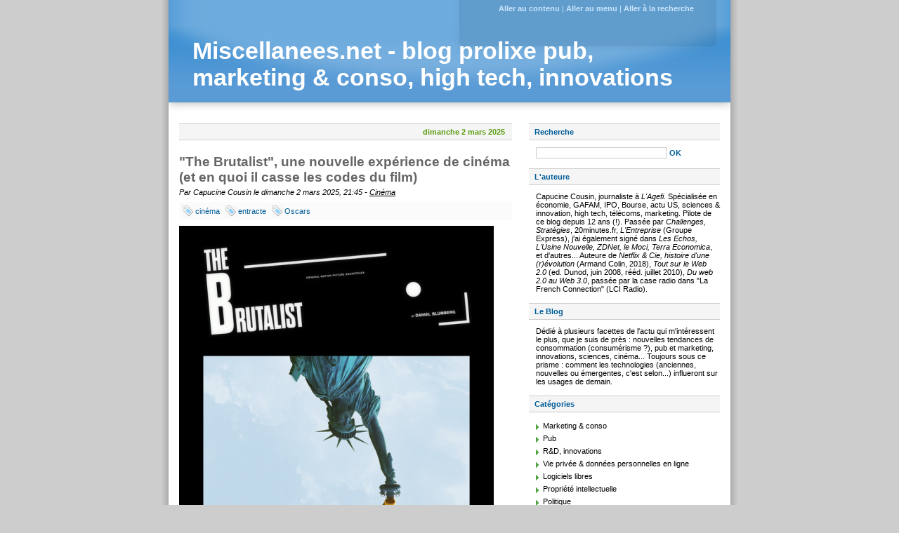

--- FILE ---
content_type: text/html; charset=UTF-8
request_url: https://blog.miscellanees.net/
body_size: 14106
content:
<!DOCTYPE html>
<html lang="fr">

<head>
  
    <meta charset="UTF-8" />
    
      <title>Miscellanees.net - blog prolixe pub, marketing &amp; conso, high tech, innovations      </title>
     <!-- head-title -->
    
      <meta name="copyright" content="" />
      
        <meta name="ROBOTS" content="INDEX, FOLLOW" />
       <!-- meta-robots -->
      
        <meta name="description" lang="fr" content=" - page 1" />
        <meta name="author" content="" />
        <meta name="date" content="2025-03-02T21:55:09+00:00" />
       <!-- meta-entry -->
     <!-- head-meta -->
    
      <link rel="contents" title="Archives" href="https://blog.miscellanees.net/archive" />
              <link rel="section" href="https://blog.miscellanees.net/category/marketing-conso" title="Marketing &amp; conso" />
              <link rel="section" href="https://blog.miscellanees.net/category/marketing-pub" title="Pub" />
              <link rel="section" href="https://blog.miscellanees.net/category/RD-innovations" title="R&amp;D, innovations" />
              <link rel="section" href="https://blog.miscellanees.net/category/donnees-personnelles" title="Vie privée &amp; données personnelles en ligne" />
              <link rel="section" href="https://blog.miscellanees.net/category/logiciels-libres" title="Logiciels libres" />
              <link rel="section" href="https://blog.miscellanees.net/category/propriete-intellectuelle" title="Propriété intellectuelle" />
              <link rel="section" href="https://blog.miscellanees.net/category/politique" title="Politique" />
              <link rel="section" href="https://blog.miscellanees.net/category/journalisme" title="Journalisme" />
              <link rel="section" href="https://blog.miscellanees.net/category/Web" title="Web" />
              <link rel="section" href="https://blog.miscellanees.net/category/Perso" title="Perso" />
              <link rel="section" href="https://blog.miscellanees.net/category/autopromo" title="Autopromo" />
              <link rel="section" href="https://blog.miscellanees.net/category/medias" title="Médias" />
              <link rel="section" href="https://blog.miscellanees.net/category/Juridique" title="Juridique" />
              <link rel="section" href="https://blog.miscellanees.net/category/Revue-de-presse" title="Revue de presse" />
              <link rel="section" href="https://blog.miscellanees.net/category/blogs" title="blogs" />
              <link rel="section" href="https://blog.miscellanees.net/category/Photo" title="Photo" />
              <link rel="section" href="https://blog.miscellanees.net/category/Liens-liens" title="Liens liens" />
              <link rel="section" href="https://blog.miscellanees.net/category/Ecrans" title="Ecrans" />
              <link rel="section" href="https://blog.miscellanees.net/category/Ecrans/Cinéma" title="Cinéma" />
              <link rel="section" href="https://blog.miscellanees.net/category/Culture-numérique" title="Culture numérique" />
                                                        <link rel="prev" title="billets précédents" href="https://blog.miscellanees.net/page/2" />
                                                  <link rel="chapter" href="https://blog.miscellanees.net/post/2025/03/02/The-Brutalist%2C-une-nouvelle-exp%C3%A9rience-de-cin%C3%A9ma-%28et-en-quoi-il-casse-les-codes-du-film%29" title="&quot;The Brutalist&quot;, une nouvelle expérience de cinéma (et en quoi il casse les codes du film)" />
                      <link rel="chapter" href="https://blog.miscellanees.net/post/2024/05/28/Netflix%2C-pr%C3%A9snt-en-embuscade-au-Feestival-de-Cannes%2C-s-offre-les-droits-du-prochain-JacQUES-aUDIARD" title="Netflix, présent en embuscade au Festival de Cannes, s'offre les droits du prochain Jacques Audiard" />
                      <link rel="chapter" href="https://blog.miscellanees.net/post/2023/11/09/Netflix-s-offre-un-peu-d-histoire-sur-Hollywood-Bd-avec-l-Egyptian-Theater" title="Netflix s'offre un peu d'histoire sur Hollywood Bd avec l'Egyptian Theater" />
                      <link rel="chapter" href="https://blog.miscellanees.net/post/2023/05/19/Apple-s-invite-sur-le-tapis-rouge-de-Cannes" title="Apple s'invite sur le tapis rouge de Cannes" />
                      <link rel="chapter" href="https://blog.miscellanees.net/post/2022/02/08/La-diffusion-simultan%C3%A9e-de-Matrix-Resurrections-en-salles-et-sur-HBO-Max%2C-une-rupture-de-contrat" title="La diffusion simultanée de &quot;Matrix Resurrections&quot;  en salles et sur HBO Max, une dangereuse rupture de contrat" />
            <link rel="alternate" type="application/atom+xml" title="Atom 1.0" href="https://blog.miscellanees.net/feed/atom" />
      <link rel="EditURI" type="application/rsd+xml" title="RSD" href="https://blog.miscellanees.net/rsd" />
      <link rel="meta" type="application/xbel+xml" title="Blogroll" href="https://blog.miscellanees.net/xbel" />
     <!-- head-linkrel -->
    <link rel="stylesheet" type="text/css" href="/themes/blueSilence/style.css" media="screen" />
<link rel="stylesheet" type="text/css" href="https://blog.miscellanees.net/?pf=print.css" media="print" />
  <script src="https://blog.miscellanees.net/?pf=jquery/3.6.0/jquery.js"></script>
<script src="https://blog.miscellanees.net/?pf=util.js"></script>


<script type="application/json" id="googletools_ga-data">
{"uacct":"UA-5078322-1"}
</script><script src="/?pf=googleTools/js/ga.js"></script>

   <!-- html-head -->
</head>


  <body class="dc-home dc-home-first">



  <div id="page">
    
      
        <div id="top" role="banner">
  <h1><span><a href="https://blog.miscellanees.net/">Miscellanees.net - blog prolixe pub, marketing &amp; conso, high tech, innovations</a></span></h1>

  </div>
<p id="prelude" role="navigation"><a href="#main">Aller au contenu</a> |
  <a href="#blognav">Aller au menu</a> |
  <a href="#search">Aller à la recherche</a></p>

       <!-- page-top -->
      <div id="wrapper">
        
          <div id="main" role="main">
            
              
                              
              <div id="content">
                
                                      <div id="p788" class="post odd first" lang="fr" role="article">

                                              <p class="day-date">dimanche  2 mars 2025</p>
                                            <h2 class="post-title"><a href="https://blog.miscellanees.net/post/2025/03/02/The-Brutalist%2C-une-nouvelle-exp%C3%A9rience-de-cin%C3%A9ma-%28et-en-quoi-il-casse-les-codes-du-film%29">&quot;The Brutalist&quot;, une nouvelle expérience de cinéma (et en quoi il casse les codes du film)</a></h2>
                      <p class="post-info">Par Capucine Cousin                        le dimanche  2 mars 2025, 21:45                                                  - <a href="https://blog.miscellanees.net/category/Ecrans/Cin%C3%A9ma">Cinéma</a>
                                              </p>
                                                                        <ul class="post-tags">
                                                <li><a href="https://blog.miscellanees.net/tag/cin%C3%A9ma">cinéma</a></li>
                                                                                              <li><a href="https://blog.miscellanees.net/tag/entracte">entracte</a></li>
                                                                                              <li><a href="https://blog.miscellanees.net/tag/Oscars">Oscars</a></li>
                                                  </ul>
                                              
                      
                      
                                              <div class="post-content"><p><img src="/public/.ab67616d0000b2738e93775f37424647cfe50cd6_m.jpg" alt="ab67616d0000b2738e93775f37424647cfe50cd6.jpg, mar. 2025" style="float:left; margin: 0 1em 1em 0;" title="ab67616d0000b2738e93775f37424647cfe50cd6.jpg, mar. 2025" /></p>


<p><strong>C</strong>'est un des films du moment, en train de devenir un des succès de ce début d'année au box office, avec plus de 25 millions de dollars récoltés dans le monde pour à peine 10 millions de budget, malgré sa longueur exigeante (près de 4 heures !) rarissime pour un long métrage hollywoodien. Il est, forcément, calibré pour les Oscars 2025 (qui se tiennent cette nuit !), dont il est un des grands favoris, avec dix nominations. Il n'empêche, ce film-fleuve m'a chavirée ; par sa longueur, son design moderniste, sa musique contemporaine, son hommage absolu à l'architecture, et... son entracte, il casse les codes du cinéma. Voici en quoi.</p>


<p>C'est un film monumental, réalisé par un jeune cinéaste quasi méconnu, Brady Corbet, un film-fleuve, qui couvre trois décennies du destin tant extraordinaire que douloureux d'un architecte juif hongrois, László Tóth (formidable Adrien Brody), qui va vivre son rêve américain à partir de 1947 après avoir été rescapé des camps de la Shoah.</p>


<p><strong>1. Design furieusement moderniste</strong></p>


<p><img src="/public/.IMG_8254_m.jpg" alt="IMG_8254.jpeg, mar. 2025" style="float:left; margin: 0 1em 1em 0;" title="IMG_8254.jpeg, mar. 2025" /></p>


<p>Il y a déjà cette ambition esthétique du film, sorte de mise en abyme de l'architecture par sa forme: le générique de début défile à l'horizontale, de gauche à droite, cassant d'emblée les codes du cinéma (qui veut que le générique défile à la verticale), puis le générique de fin en diagonale, dans un noir et blanc dépouillé.
Comme une pièce de théâtre, il est très construit: ouverture, deux parties, épilogue.</p>


<p>Et puis, il est tourné en VistaVision, un procédé de prises de vues sur pellicule 35 mm, délaissé ces dernières années, qui fut notamment employé par Hitchcock (<em>Vertigo</em>). Ce qui donne à <em>The Brutalist</em> un grain si particulier. Lors de la séquence d'ouverture, on suit littéralement l'immigrant Laszlo qui arrive à New York à bord d'un immense paquebot, jusqu'à voire le symbole du début du rêve américain, d'en-dessous, la statue de la Liberté.</p>


<p><strong>2. Ode à l'architecture</strong></p>


<p>Le personnage principal, László Tóth, est un architecte de génie, une sommité dans son pays d'origine, passé par la fameuse école du Bauhaus, qui donnera un mouvement artistique avant-gardiste, honni par les nazis. A la fin du film, on le voit consacré comme une star.
Le film est aussi une ode à l'architecture, au brutalisme (qui donne son titre au film): la commande gigantesque de son mécène, le milliardaire Van Buren, consistera en un immense ensemble de béton brut censé rassembler une bibliothèque, une église et un gymnase. Dans cette fresque, son personnage imaginaire, <strong><em>starchitecte</em></strong> avant l'heure, semble emprunter à Le Corbusier ou à un Renzo Piano.</p>


<p><strong>3. L'Amérique des 50's, un style, une leçon de mode</strong></p>


<p><img src="/public/.2401-brutalist-header_m.webp" alt="2401-brutalist-header.webp, mar. 2025" style="float:left; margin: 0 1em 1em 0;" title="2401-brutalist-header.webp, mar. 2025" /></p>


<p>Certains films sont devenus cultes pour leurs costumes, pour leur capacité à capter l'air d'une époque: celle des 50s et des 60s, dans l'ensemble de la filmographie de Hitchcock (les tailleurs - chignons parfaits de ses principaux personnages féminins), ou ceux où jouait Audrey Hepburn (<em>Breakfast at Tiffany’s</em>).
Brady Corbet et Kate Forbes, la costumière du long-métrage aux multiples nominations, rejoue l'exercice en retraçant une épopée de la mode de l'époque: la puissance <em>old money</em> de la dynastie familiale Van Buren se reflète dans les choix des vêtements, entre le raffinement des matières soyeuses des robes 50's des femmes, et des détails - les cravates en soie, couleurs saphirs profonds et rouges ardents (et des étoiles pour le patriarche).</p>


<p><strong>4. Entracte !</strong></p>


<p><img src="/public/.IMG_8252_m.jpg" alt="IMG_8252.jpeg, mar. 2025" style="float:left; margin: 0 1em 1em 0;" title="IMG_8252.jpeg, mar. 2025" /></p>


<p>Au bout d'1h40, surprise, cette photo vintage nous invite à un entracte bienvenu au milieu du film, qui dure exactement 3h35 (hormis publicités et bandes annonces). En soi, l'instauration de cette coupure, qui était jusque là l'apanage des opéras et pièces de théâtre, bouscule elle aussi le petit monde du cinéma. Avec des difficultés logistiques inédites pour les diffuseurs.
Mais la délicieuse impression pour le public, d'assister à un événement, un spectacle que l'on déguste en prenant le temps. Et l'oblige à redonner de son attention à une époque où celle-ci, sollicitée par les multiples écrans et réseaux sociaux, est devenue précieuse. Et pourquoi pas créer là un nouvel usage, alors que depuis quelques années, Hollywood semble apprécier de sortir des films de plus en plus longs...</p></div>
                      
                      
                                                                                                                                  </div>
                                                          <div id="p787" class="post  " lang="fr" role="article">

                                              <p class="day-date">lundi 27 mai 2024</p>
                                            <h2 class="post-title"><a href="https://blog.miscellanees.net/post/2024/05/28/Netflix%2C-pr%C3%A9snt-en-embuscade-au-Feestival-de-Cannes%2C-s-offre-les-droits-du-prochain-JacQUES-aUDIARD">Netflix, présent en embuscade au Festival de Cannes, s'offre les droits du prochain Jacques Audiard</a></h2>
                      <p class="post-info">Par Capucine Cousin                        le lundi 27 mai 2024, 21:46                                              </p>
                                                                        <ul class="post-tags">
                                                <li><a href="https://blog.miscellanees.net/tag/Festival%20de%20Cannes">Festival de Cannes</a></li>
                                                                                              <li><a href="https://blog.miscellanees.net/tag/Netflix">Netflix</a></li>
                                                  </ul>
                                              
                      
                      
                                              <div class="post-content"><p><img src="/public/.Emilia-Perez-Cannes-Film-Festival-VFX_m.jpg" alt="Emilia-Perez-Cannes-Film-Festival-VFX.jpg, mai 2024" /></p>


<p><strong>Q</strong>uoi qu'on en dise, Netflix est toujours omniprésent au festival de Cannes. Cette année encore, s'il n'a pas présenté de films en compétition officielle, il a raflé la mise sur le Marché du film - les coulisses du Festival, au moins aussi importantes que les marches, là où se vendent les droits des films.</p>


<p>La semaine dernière, le géant américain du streaming vidéo a acquis très discrètement les droits de diffusion exclusifs pour l'Amérique du Nord et le Royaume-Uni du dernier film de Jacques Audiard, <strong><em>Emilia Peréz</em></strong>. Et ce plusieurs jours avant l'annonce du palmarès, où ledit film figurait déjà parmi les favoris. Justement, le dernier film du cinéaste français avait eu droit à une standing ovation de 11 minutes lors de sa première mondiale au Palais des Festivals, la semaine dernière. Et le film en compétition, donné parmi les favoris dans la course à la Palme d'or, a finalement décroché le Prix du jury ainsi qu'un prix commun d'interprétation pour l'ensemble de ses actrices.</p>


<p><strong>'Emilia Perez' uniquement sur Netflix au UK et aux Etats-Unis</strong></p>


<p>La prise de Netflix est de taille: la comédie policière musicale en langue espagnole, avec Karla Sofía Gascón, Selena Gomez, Zoe Saldaña et Édgar Ramirez, a été un des films les plus remarqués cette année à Cannes, avec plusieurs distributeurs américains en lice pour décrocher les droits du film. Finalmeent, Netflix en a acquis les droits pour les US et le UK, pour 12 millions de dollars, selon des médias américains. Contactée par mes soins, la firme en 'N' rouge n'a pas voulu commenter, minimisant sa présence au Marché du Film, qu'elle estime <em>«habituelle»</em>.</p>


<p>Son acquisition n'a rien d'anodin: dans ces deux pays, le prochain Jacques Audiard ne sortira pas en salles dans de scondtions normales (même si Netflix organisera probablement de rares projections événementielles dans les rares salles de cinéma qu'il possède, tel The Egyptian Theater à L.A., <a href="/post/2023/11/09/Netflix-s-offre-un-peu-d-histoire-sur-Hollywood-Bd-avec-l-Egyptian-Theater">dont je parlais dans ce billet</a>). Seuls les abonnés US et UK de Netflix pourront le voir - et donc seulement sur sa plateforme. La firme reste ainsi fidèle au mantra de son fondateur, Reed Hastings: réserver à ses seuls abonnés des contenus acquis ou produits par Netflix.</p>


<p>A côté de cela, CDC United Network a acquis les droits du film pour l'Amérique latine, et le distributeur tricolore Pathé a pré-acheté le titre pour les territoires francophones. Il sortira en France le 28 août.</p>


<p>Netflix a aussi créé la surprise en acquérant les droits mondiaux du film <strong><em>Monsanto</em></strong> de Glen Powell, qui compte Laura Dern et Anthony Mackie au casting, dans le cadre d'un accord évalué à 34 millions de dollars. Ce qui fait de cette acquisition l’une des plus importantes de  Cannes cette année.</p>


<p>Un film juridique comme les affecte Hollywood (qui n'est pas sans rappeler <em>Erin Brokovich</em>), basé sur l'histoire vraie d'un avocat novice qui s'en est pris au géant américain de la chimie sur le désherbant Roundup "sans danger".</p>


<p>Le seul autre streamer à avoir bouclé un gros deal à Cannes cette année, à côté, a été Apple, qui a acquis les droits de <em>Tenzing</em>, l'histoire vraie du Sherpa Tenzing Norgay, qui fut le premier à gravir le Mont Everest avec Edmund Hillary.</p>


<p>Rappelons que Netflix 'boycotte' la compétition officielle du festival de Cannes depuis plusieurs années, comme je le détaillais dans mon livre. Les organisateurs du Festival ont édicté une règle simple: les films voulant figurer en compétition officielle doivent sortir en salles - dans des conditions normales (et non pour une poignée de projections). Des conditions que Netflix refuse, contrairement à ses concurrents Apple et Amazon comme je le racontais ici l'an dernier. Cannes est d'ailleurs le dernier festival au monde à résister avec de telles règles (ce que je trouve infiniment courageux).</p>


<p>Alors, bien sûr, on peut voir dans ces acquistions par Netflix de droits de films une sorte de pied-de-nez au festival "du vieux monde" par l'acteur de l'audiovisuel "du novueau monde" qu'est Netflix. Ou cela préfigure l'évolution inéluctable des modes de consommation du cinéma.</p></div>
                      
                      
                                                                                                                                  </div>
                                                          <div id="p786" class="post odd " lang="fr" role="article">

                                              <p class="day-date">jeudi  9 novembre 2023</p>
                                            <h2 class="post-title"><a href="https://blog.miscellanees.net/post/2023/11/09/Netflix-s-offre-un-peu-d-histoire-sur-Hollywood-Bd-avec-l-Egyptian-Theater">Netflix s'offre un peu d'histoire sur Hollywood Bd avec l'Egyptian Theater</a></h2>
                      <p class="post-info">Par Capucine Cousin                        le jeudi  9 novembre 2023, 22:22                                                  - <a href="https://blog.miscellanees.net/category/Ecrans">Ecrans</a>
                                              </p>
                                                                        <ul class="post-tags">
                                                <li><a href="https://blog.miscellanees.net/tag/cinema">cinema</a></li>
                                                                                              <li><a href="https://blog.miscellanees.net/tag/Hollywood">Hollywood</a></li>
                                                                                              <li><a href="https://blog.miscellanees.net/tag/Netflix">Netflix</a></li>
                                                                                              <li><a href="https://blog.miscellanees.net/tag/streaming">streaming</a></li>
                                                  </ul>
                                              
                      
                      
                                              <div class="post-content"><p><img src="/public/.photo_Egypt_theater_travx_m.jpg" alt="photo Egypt theater travx.jpg, nov. 2023" /></p>


<p>Photo CC - prise à Hollywood Bd, Los Angeles, mars 2023</p>


<p><strong>Ç</strong>a y est, Netflix vient d'inaugurer «son» nouveau cinéma, ce 9 novembre, sur Hollywood Boulevard à Los Angeles. Il n'a pas choisi n'importe quel cinéma: c'est l'<strong>Egyptian Theater</strong>, dont l'architecture similaire à celle d'un temple égyptien évoque bien la recherche d'"exotisme" qui était en vogue à Hollywood dans les années 1920.</p>


<p>Lorsque j'ai parcouru Hollywood Bd à LA, au mois de mars, j'avais aperçu ce cinéma encore en travaux de restauration derrière des bâches. Non sans tristesse, j'avais remarqué que la plupart des anciens cinémas de cete avenue étaient à l'abandon, ou reconvertis en boutiques. A part ce nouveau cinéma, il ne reste plus que le Chinese Theater, qui appartient maintenant à... TCL, un géant chinois de la tech.</p>


<p><strong>Avant-première mondiale du prochain film de David Fincher</strong></p>


<p>Ce cinéma centenaire rouvre donc cette semaine après une rénovation évaluée par la presse à 70 millions de dollars. C'est bien Netflix, qui, associé à la Cinemathèque US, l'a restauré à grand frais, avec pour objectif d'utiliser cet endroit somptueux comme lieu pour des avant-premières et des événements. Ce jeudi 9 novembre, il devait y accueillir l'avant-première mondiale de <em>The killer,</em> prochain film de David Fincher - collaborateur de longue date de la plateforme, depuis sa mythique série politique <em>House of Cards</em>. Film qui, dans la grande tradition netflixienne, sera ensuite réservé aux seuls abonnés de la plateforme.</p>


<p><img src="/public/.Netflix_Egyptian_Theatre_10222023_0377__1__m.jpg" alt="Netflix_Egyptian_Theatre_10222023_0377__1_.jpg, nov. 2023" /></p>


<p>The Egyptian Theatre a accueilli pa première avant-première mondiale e 1922. Photographie: Courtesy Netflix</p>


<p><strong>A</strong>vec ce cinéma, Netflix s'offre un lieu emblématique, sur le <strong>Walk of Fame</strong>, l'Avenue du cinéma, mais aussi un lieu classé, chargé d'histoire. Comme s'il s'inscriait dans les pas des grands studios d'antan. L'Egyptian Theater, qui a accueilli la première avant-première d'un film à Hollywood en 1922, a accueilli des premières de films les plus prestigieux, de <em>Ben-Hur</em> à <em>My Fair Lady</em> en passant par le <em>Retour du Jedi</em>. Il projettera des films classiques le week-end, programmés par l'American Cinemateque, l'organisation à but non lucratif qui possédait auparavant le théâtre. En semaine, il accueillera des projections pour Netflix.</p>


<p><img src="/public/.3840_m.jpg" alt="3840.jpg, nov. 2023" /></p>


<p>Il est assez ironique que cette inauguration intervient alors que les acteurs hollywoodiens ont achevé la veille un long mouvement de grève (116 jours !), déclenché en grande partie par les perturbations économiques provoquées par la montée en puissance du modèle de streaming en ligne de Netflix.
Il est d'autant plus ironique de voir <a href="https://www.netflix.com/fr/title/81586257">ce documentaire</a> de 10 minutes publié par Netflix sur l’Egyptian Theater qui célèbre le pouvoir inégalé de regarder des films collectivement sur un écran géant.
Netflix, dont le modèle économique a conduit de nombreuses personnes à regarder des films seuls sur leurs ordinateurs portables et leurs téléphones. Un modèle économique qu'il a réussi à imposer en moins de dix ans en Europe, comme je le rappelle dans la réédition de mon livre, <em>Netflix, Amazon, Disney &amp; Cie - La bataille des nouveaux titans de l'audiovisuel</em> (<a href="https://www.dunod.com/lettres-et-arts/netflix-amazon-disney-cie-bataille-nouveaux-titans-audiovisuel">lien par ici</a>).</p>

<pre></pre>

<p>Ce n’est pas la première fois que Netflix acquiert une salle de cinéma historique pour accueillir des événements et montrer son engagement envers les traditions de l’industrie. En 2019, la société a conclu un accord similaire pour restaurer et rouvrir le Paris Theater de New York, un ancien théâtre d’art et essai et le dernier cinéma à écran unique de Manhattan.</p></div>
                      
                      
                                                                                                                                  </div>
                                                          <div id="p785" class="post  " lang="fr" role="article">

                                              <p class="day-date">vendredi 19 mai 2023</p>
                                            <h2 class="post-title"><a href="https://blog.miscellanees.net/post/2023/05/19/Apple-s-invite-sur-le-tapis-rouge-de-Cannes">Apple s'invite sur le tapis rouge de Cannes</a></h2>
                      <p class="post-info">Par Capucine Cousin                        le vendredi 19 mai 2023, 10:43                                              </p>
                      
                      
                      
                                              <div class="post-content"><div class="external-media" style="margin: 1em auto; text-align: center;">
<iframe width="200" height="113" src="https://www.youtube.com/embed/EG0si5bSd6I?feature=oembed" frameborder="0" allow="accelerometer; autoplay; clipboard-write; encrypted-media; gyroscope; picture-in-picture; web-share" allowfullscreen title="Killers of the Flower Moon — Official Teaser Trailer"></iframe>
</div>


<p><img src="https://www.youtube.com/watch?v=EG0si5bSd6I" alt="" /></p>


<p>Depuis que Netflix est présent en France, à chaque printemps depuis 2018, la même question est sur toutes les lèvres : est-ce que le premier des streamers sera présent au Festival de Cannes avec un film en compétition officielle ? Cette année, en 2023, la réponse était de nouveau à la négative.</p>


<p>Ironie du sort, un de ses challengers, Apple, est, lui, bien présent à la 76ème édition du Festival, avec le prochain film de Martin Scorsese, <em>Killers of the Flower Moon</em>, où il sera présenté ce samedi 20 mai en avant-première mondiale. Avec Leonardo DiCaprio et Robert De Niro à l’affiche, il promet de rameuter les photographes lors du Festival. Un grand moment hollywoodien de la manifestation, et une consécration pour ‘Apple Originals’…</p>


<p>Inspiré du best-seller de David Grann, le film se déroule en Oklahoma dans les années 20 et retrace les meurtres en série dont ont été victimes les membres de la communauté Osage, qui s'était enrichie grâce au pétrole présent sous ses terres. Le film doit sortir en salles en France en octobre 2023, où il sera distribué par Paramount Pictures, avant de rejoindre le catalogue d’Apple TV+, principal producteur du film.</p>


<p>A noter qu'Apple produit aussi le prochain film d'un autre grand, Ridley Scott: <em>Napoleon</em>, qui sortira sur les écrans aux Etats-Unis cet automne.</p>


<p>Détail croustillant, ledit Martin Scorsese avait signé avec Netflix pour son film précédent, <em>The Irishman</em>, au budget estimé à 150 / 200 millions de dollars. Lequel n’avait pu être présenté à Cannes en 2019, officiellement parce qu’il était encore en pleine production.</p>


<p>Le Festival ne déroge pas à sa règle, instaurée en 2018, et marqueur d’un conflit avec Netflix : pour figurer en compétition officielle, les films doivent sortir en salles.
Depuis 2018, tout film qui <em>«souhaitera concourir en compétition à Cannes devra préalablement s’engager à être distribué dans les salles françaises.»</em>. Cette décision a été prise après la polémique autour des films <em>Okja</em> et <em>The Meyerowitz Stories</em> en mai 2017 : comme je le racontais dans mon livre, Netflix a présenté cette année-là ces deux films en compétition pour la Palme - films qui, même s'ils étaient primés, ne seraient pas projetés dans les salles de cinéma françaises, avait alors annoncé la firme californienne.
Car la règle d’or instaurée par Reed Hastings est que l’exclusivité des films (et autres contenus) produits par Netflix sont réservées aux seuls abonnés, qui ont payé pour cette exclusivité. Films et séries sont donc mis en ligne sur la plateforme, au même moment, partout dans le monde.</p>


<p>Conséquence, Netflix, bien présent en coulisses au Festival - notammetn au amrché du film - n'est toujours pas présent au Festival de Cannes. La position des organisateurs du Festival est majestueuse. Mais pourront-ils la tenir indéfiniment ?</p></div>
                      
                      
                                                                                                                                  </div>
                                                          <div id="p784" class="post odd " lang="fr" role="article">

                                              <p class="day-date">mardi  8 février 2022</p>
                                            <h2 class="post-title"><a href="https://blog.miscellanees.net/post/2022/02/08/La-diffusion-simultan%C3%A9e-de-Matrix-Resurrections-en-salles-et-sur-HBO-Max%2C-une-rupture-de-contrat">La diffusion simultanée de &quot;Matrix Resurrections&quot;  en salles et sur HBO Max, une dangereuse rupture de contrat</a></h2>
                      <p class="post-info">Par Capucine Cousin                        le mardi  8 février 2022, 11:06                                                  - <a href="https://blog.miscellanees.net/category/Ecrans/Cin%C3%A9ma">Cinéma</a>
                                              </p>
                      
                      
                      
                                              <div class="post-content"><p><img src="/public/.ec96413790f1d8235a4b751c5ccfd7aedb562ff3_m.jpg" alt="ec96413790f1d8235a4b751c5ccfd7aedb562ff3.jpg, fév. 2022" /></p>



<p><strong>A</strong>près Scarlett Johansson contre Disney, c’est le co-producteur de Matrix qui attaque Warner Bros, quant à la décision du studio de sortir simultanément en salles et sur plateforme de streaming américaine HBO Max. Le coproducteur de <em>The Matrix Resurrections</em>, Village Roadshow Entertainment Group, a intenté une action en justice contre Warner Bros, alléguant que la décision du studio de sortir le film simultanément sur HBO Max et dans les salles était une rupture de contrat, <a href="https://www.wsj.com/articles/matrix-co-producer-sues-warner-bros-over-hbo-max-streaming-release-11644254583">rapporte</a> le <em>Wall Street Journal</em>.</p>


<p>Dans une plainte déposée devant la cour supérieure de Los Angeles lundi, Village Roadshow a également affirmé que Warner Bros, propriété de l'unité AT&amp;T WarnerMedia, avait déplacé la date de sortie du film à 2021 à partir de 2022 pour aider HBO Max à attirer plus d'abonnés. Le studio a également avancé la date de sortie de <em>The Matrix Resurrections</em> à 2021 dans le but d'aider HBO Max à attirer plus d'abonnés, selon le recours.</p>


<p><em>«Le seul but de WB en avançant la date de sortie de "The Matrix Resurrections" était de créer une vague désespérément nécessaire d'abonnements premium HBO Max de fin d'année à partir de ce qu'elle savait être un film à succès, même si elle savait très bien que cela décimerait le les revenus du box-office du film et privent Village Roadshow de tout avantage économique dont WB et ses affiliés bénéficieraient»</em>, indique le dossier de l'action en justice, déposé lundi devant la Cour supérieure de Los Angeles.</p>


<p>Le procès a pointé du doigt d'autres gagnants du box-office tels que <em>SpiderMan: No Way Home</em> qui sont sortis fin 2021 sans sortie en streaming simultanée.</p>


<p><strong>C</strong>omme <a href="/post/2020/12/04/Le-coup-de-canif-de-la-Warner-%C3%A0-l-industrie-du-cin%C3%A9ma-%28des-sorties-en-salles-bient%C3%B4t-d%C3%A9su%C3%A8tes-%29">je l'écrivais alors</a>, Warner Bros avait annoncé fin 2020 que tous ses films devant sortir en 2021 seraient disponibles dans les salles<strong> et</strong> sur HBO Max le même jour - sur le marché américain. Disney avait suivi, faisant des annonces similaires. Ce qui constituait un sévère coup de canif porté et à la chronologie des médias - certes très limitée outre Atlantique. Il est vrai que, face aux incertitudes provoquées par la pandémies et les périodes de confinement à répétition, qui avaient entraîné une fermeture des salles de cinéma sur plusieurs continents, faute de pouvoir anticiper leur équilibre économique pour 2021, plusieurs studios avaient bouleversé, dans la précipitation, leur schéma de distribution de films.</p>


<p>Mais est-il nécessaire de pérenniser ce modèle, alors que le grand public commence progressivement à revenir en salles? Si des précédents comme celui de <em>Matrix</em> se confirment, <strong>ils ouvrent dangereusement une brèche</strong>. Alors que le carton mondial du dernier <em>Spiderman</em> - plus de 1,6 milliard de dollars de recettes dans le monde à ce jour, et plus de 6 millions d'entrées en France - montre que des blockbusters peuvent encore attirer massivement les gens en salles.</p>


<p>Cette bataille juridique qui s'ouvre entre la Warner et le coproducteur de <em>Matrix</em> souligne en tous cas les tensions croissantes entre les acteurs de l'entertainment, alors que les entreprises de médias se concentrent davantage sur leurs plateformes de streaming au détriment des plateformes de distribution traditionnelles.</p>


<p>Ces décisions auront des implications financières potentiellement importantes pour les acteurs, les producteurs et les partenaires financiers qui craignent que la poussée vers le streaming ne se fasse à leurs dépens.</p>


<p>L'année dernière, l'actrice Scarlett Johansson <a href="/post/2021/08/03/Scarlett-Johansson-vs-Disney%3A-comment-Mickey-compromet-lourdement-le-cin%C3%A9ma-en-salles">a eu un différend juridique</a> avec Walt Disney à propos du film <em>Black Widow</em> après que la société ait proposé le film sur son service de streaming par abonnement Disney+ au même moment où le film était diffusé dans les salles. Disney, qui a nié avoir violé son accord, a versé à Scarlett Johansson une somme non divulguée en septembre.</p></div>
                      
                      
                                                                                                                                  </div>
                                                                  <p class="pagination">
                          <a href="https://blog.miscellanees.net/page/2" class="prev">&#171;
                          billets précédents</a> -                           page 1 de 39                                                  </p>
                                                                             <!-- main-content -->
              </div> <!-- End #content -->
             <!-- wrapper-main -->
          </div> <!-- End #main -->
          
            <div id="sidebar" role="complementary">
              <div id="blognav">
                <div class="widget" id="search">
<h2><label for="q">Recherche</label></h2><form action="https://blog.miscellanees.net/" method="get" role="search"><p><input type="text" size="10" maxlength="255" id="q" name="q" value=""  aria-label="Recherche"/> <input type="submit" class="submit" value="ok" title="Recherche" /></p></form>
</div>
<div class="widget text ">
<h2>L'auteure</h2><p>Capucine Cousin, journaliste à <em>L'Agefi</em>. Spécialisée en économie, GAFAM, IPO, Bourse, actu US, sciences &amp; innovation, high tech, télécoms, marketing. Pilote de ce blog depuis 12 ans (!). Passée par <em>Challenges, Stratégies</em>, 20minutes.fr, <em>L'Entreprise</em> (Groupe Express), j'ai également signé dans <em>Les Echos, L'Usine Nouvelle, ZDNet, le Moci, Terra Economica</em>, et d'autres... Auteure de <em>Netflix &amp; Cie, histoire d'une (r)évolution</em> (Armand Colin, 2018), <em>Tout sur le Web 2.0</em>&nbsp;(ed. Dunod, juin 2008, rééd.&nbsp;juillet 2010), <em>Du web 2.0 au Web 3.0</em>, passée par la case radio dans "La French Connection" (LCI Radio).</p>
</div>
<div class="widget text ">
<h2>Le Blog</h2><p>Dédié à plusieurs facettes de l'actu qui m'intéressent le plus, que je suis de près : nouvelles tendances de consommation (consumérisme ?), pub et marketing, innovations, sciences, cinéma... Toujours sous ce prisme : comment les technologies (anciennes, nouvelles ou émergentes, c'est selon...) influeront sur les usages de demain.</p>
</div>
<div class="widget categories ">
<h2>Catégories</h2><ul><li><a href="https://blog.miscellanees.net/category/marketing-conso">Marketing &amp; conso</a></li><li><a href="https://blog.miscellanees.net/category/marketing-pub">Pub</a></li><li><a href="https://blog.miscellanees.net/category/RD-innovations">R&amp;D, innovations</a></li><li><a href="https://blog.miscellanees.net/category/donnees-personnelles">Vie privée &amp; données personnelles en ligne</a></li><li><a href="https://blog.miscellanees.net/category/logiciels-libres">Logiciels libres</a></li><li><a href="https://blog.miscellanees.net/category/propriete-intellectuelle">Propriété intellectuelle</a></li><li><a href="https://blog.miscellanees.net/category/politique">Politique</a></li><li><a href="https://blog.miscellanees.net/category/journalisme">Journalisme</a></li><li><a href="https://blog.miscellanees.net/category/Web">Web</a></li><li><a href="https://blog.miscellanees.net/category/Perso">Perso</a></li><li><a href="https://blog.miscellanees.net/category/autopromo">Autopromo</a></li><li><a href="https://blog.miscellanees.net/category/medias">Médias</a></li><li><a href="https://blog.miscellanees.net/category/Juridique">Juridique</a></li><li><a href="https://blog.miscellanees.net/category/Revue-de-presse">Revue de presse</a></li><li><a href="https://blog.miscellanees.net/category/blogs">blogs</a></li><li><a href="https://blog.miscellanees.net/category/Photo">Photo</a></li><li><a href="https://blog.miscellanees.net/category/Liens-liens">Liens liens</a></li><li><a href="https://blog.miscellanees.net/category/Ecrans">Ecrans</a><ul><li><a href="https://blog.miscellanees.net/category/Ecrans/Cinéma">Cinéma</a></li></ul></li><li><a href="https://blog.miscellanees.net/category/Culture-numérique">Culture numérique</a></li></ul>
</div>
<div class="widget tags ">
<h2>Menu</h2><ul><li><a href="https://blog.miscellanees.net/tag/3D" class="tag40">3D</a> </li><li><a href="https://blog.miscellanees.net/tag/Apple" class="tag30">Apple</a> </li><li><a href="https://blog.miscellanees.net/tag/Cin%C3%A9ma" class="tag40">Cinéma</a> </li><li><a href="https://blog.miscellanees.net/tag/co-branding" class="tag30">co-branding</a> </li><li><a href="https://blog.miscellanees.net/tag/Dystopie" class="tag30">Dystopie</a> </li><li><a href="https://blog.miscellanees.net/tag/Facebook" class="tag90">Facebook</a> </li><li><a href="https://blog.miscellanees.net/tag/Google" class="tag40">Google</a> </li><li><a href="https://blog.miscellanees.net/tag/identit%C3%A9%20num%C3%A9rique" class="tag30">identité numérique</a> </li><li><a href="https://blog.miscellanees.net/tag/iPad" class="tag30">iPad</a> </li><li><a href="https://blog.miscellanees.net/tag/iPhone" class="tag40">iPhone</a> </li><li><a href="https://blog.miscellanees.net/tag/LCI%20Radio" class="tag30">LCI Radio</a> </li><li><a href="https://blog.miscellanees.net/tag/Les%20Echos" class="tag50">Les Echos</a> </li><li><a href="https://blog.miscellanees.net/tag/Netflix" class="tag90">Netflix</a> </li><li><a href="https://blog.miscellanees.net/tag/Nicolas%20Sarkozy" class="tag30">Nicolas Sarkozy</a> </li><li><a href="https://blog.miscellanees.net/tag/Owni" class="tag40">Owni</a> </li><li><a href="https://blog.miscellanees.net/tag/Photojournalisme" class="tag30">Photojournalisme</a> </li><li><a href="https://blog.miscellanees.net/tag/photojournalisme" class="tag40">photojournalisme</a> </li><li><a href="https://blog.miscellanees.net/tag/Science%20fiction" class="tag30">Science fiction</a> </li><li><a href="https://blog.miscellanees.net/tag/Twitter" class="tag100">Twitter</a> </li><li><a href="https://blog.miscellanees.net/tag/Web%202.0" class="tag50">Web 2.0</a> </li></ul><p><strong><a href="https://blog.miscellanees.net/tags">Tous les mots-clés</a></strong></p>
</div>
              </div> <!-- End #blognav -->
              <div id="blogextra">
                <div class="widget links ">
<h2>Liens</h2><h3>Blogs RH, entreprises</h3>
<ul><li><a href="http://www.miroirsocial.com/">Miroir social</a></li>
<li><a href="http://b-r-ent.com/">Blog des managers 2.0</a></li>
<li><a href="http://www.duperrin.com/">Bertrand Duperrin</a></li>
<li><a href="http://www.groupereflect.net/blog/">Groupe Reflect</a></li>
<li><a href="http://www.journalistiques.fr/">Journalistiques</a></li>
</ul>
<h3>(nouveau) journalisme</h3>
<ul><li><a href="http://monecranradar.blogspot.com/">Sur mon écran radar, le blog de Jean-christophe Féraud</a></li>
<li><a href="http://electronlibre.info/" title="High tech, médias, culture">Electron Libre</a></li>
<li><a href="http://novovision.fr/" title="Le blog de Narvic">Nonövision 2</a></li>
<li><a href="http://ecosphere.wordpress.com/">Ecosphere - Emmanuel Parody</a></li>
<li><a href="http://fr.readwriteweb.com/">ReadWriteWeb, in french</a></li>
<li><a href="http://www.mediaculture.fr/" title="Le blog médias de Cyrille Frank">Médiaculture</a></li>
<li><a href="http://www.palpitt.fr/blog/">Palpitt</a></li>
</ul>
<h3>Blogs pub / marketing</h3>
<ul><li><a href="http://www.culture-buzz.fr/" title="Le blog de l'agence Vanksen">Culture Buzz</a></li>
<li><a href="http://gregorypouy.blogs.com/marketing/">Le blog de Grégory Pouy</a></li>
<li><a href="http://www.marketingisdead.net">Marketing is dead</a></li>
<li><a href="http://buzz2luxe.com/">Buzz2luxe</a></li>
<li><a href="http://www.fredcavazza.net/">Fredcavazza.net</a></li>
<li><a href="http://sendtofriend.blogspot.com/">SendtoFriend, Blog de buzz</a></li>
<li><a href="http://www.deblignieres.com/index.php">Emarketing &amp; more</a></li>
<li><a href="http://cyrille-chaudoit.blogspot.com/">Veille2Com</a></li>
<li><a href="http://www.blog917.com/">Le miroir numérique de Y&amp;R</a></li>
<li><a href="http://www.thecoolhunter.net/">The Coolhunter</a></li>
<li><a href="http://adsoftheworld.com/">Ads of the world</a></li>
</ul>
<h3>Blogs &amp; sites pour geeks</h3>
<ul><li><a href="http://blogs.lexpress.fr/tic-et-net/">Tic et Net - Emmanuel Paquette</a></li>
<li><a href="http://www.guillaumegrallet.com/blog/" title="Le blog de Guillaume Grallet">Nos Futurs</a></li>
<li><a href="http://blog.lefigaro.fr/technotes/" title="Le blog high-tech de Benjamin Ferran">Technotes</a></li>
<li><a href="http://www.lemondedublog.com/">Le monde du blog</a></li>
<li><a href="http://pisani.blog.lemonde.fr/">Transnets</a></li>
<li><a href="http://slashdot.org/">Slashdot</a></li>
<li><a href="http://radar.oreilly.com/">Tim O'Reilly Radar</a></li>
<li><a href="http://www.lebloggadget.com/">Le blog gadget</a></li>
<li><a href="http://fr.techcrunch.com/">TechCrunch</a></li>
<li><a href="http://www.automatesintelligents.com/actu/">Automates intelligents</a></li>
</ul>
<h3>Conso / Net &quot;citoyen&quot;</h3>
<ul><li><a href="http://miammiam.mabulle.com/">Miammiam.mabulle.com</a></li>
<li><a href="http://www.planete-terra.fr/">Planète Terra</a></li>
</ul>
<h3>Autres références</h3>
<ul><li><a href="http://femininlemporte.canalblog.com/">Le féminin l'emporte</a></li>
<li><a href="http://www.oreille-malade.com/">Oreille malade</a></li>
<li><a href="http://embruns.net/">Embruns</a></li>
<li><a href="http://aixtal.blogspot.com/">Technologies du langage</a></li>
<li><a href="http://www.bigbangblog.com/">Bigbangblog</a></li>
<li><a href="http://www.netpolitique.net/index.php3">NetPolitique</a></li>
<li><a href="http://lafeuille.blogspot.com/">La Feuille</a></li>
<li><a href="http://www.plosjournals.org/perlserv/?request=index-html" hreflang="angl">PLoS Journals</a></li>
<li><a href="http://www.padawan.info/fr/">Padawan</a></li>
</ul>
<h3>Mes liens</h3>
<ul><li><a href="http://www.linkedin.com/pub/2/a26/445">Profil Linkedin</a></li>
<li><a href="http://www.viadeo.com/profil/visibilite/">Profil Viadeo</a></li>
</ul>

</div>
              </div> <!-- End #blogextra -->
            </div>
           <!-- wrapper-sidebar -->
         <!-- page-wrapper -->
      </div> <!-- End #wrapper -->
      
        <div id="footer" role="contentinfo">
  <p>Propulsé par <a href="https://dotclear.org/">Dotclear</a></p>
</div>

       <!-- page-footer -->
     <!-- body-page -->
  </div> <!-- End #page -->
 <!-- html-body -->
</body>

</html>


--- FILE ---
content_type: text/css
request_url: https://blog.miscellanees.net/themes/blueSilence/style.css
body_size: 3044
content:
/**
 * icônes : http://www.famfamfam.com/
 */

* {
  margin: 0;
  padding: 0;
  border: 0;
}
body {
  background: #CDCDCD;
  font: 0.7em Arial, sans-serif;
}
/* Common styles
-------------------------------------------------------- */

ul, ul li {
  list-style: none;
}
a:link, a:visited {
  color: #000;
  text-decoration: underline;
}
a:hover {
  color: #000;
  text-decoration: none;
}
pre {
  overflow: auto;
  width: 100%;
  height: auto;
}
.left {
  float: left;
}
.right {
  float: right;
}
/* Page
-------------------------------------------------------- */

#page {
  position: relative;
  width: 820px;
  margin: 0 auto;
  background: transparent url(img/background.png) repeat-y top center;
}
/* Header
-------------------------------------------------------- */

#top {
  width: 732px;
  margin: 0 auto;
  padding: 54px 34px 46px;
  background: transparent url(img/top.jpg) no-repeat left bottom;
}
#top h1 {
  font-size: 3em;
}
#top a:link, #top a:visited, #top a:hover {
  color: #FFF;
  text-decoration: none;
}
/* Prelude
-------------------------------------------------------- */

#prelude {
  position: absolute;
  top: 0;
  right: 18px;
  width: 366px;
  padding: 6px 0 0;
  color: #CAE4FC;
  text-align: center;
}
#prelude a:link, #prelude a:visited {
  font-size: 1em;
  font-weight: bold;
  color: #CAE4FC;
  text-decoration: none;
}
#prelude a:hover {
  text-decoration: underline;
}
#prelude a:focus, #prelude a:active {
  padding: 5px 8px;
  background: yellow;
  color: red;
}
/* Wrapper
-------------------------------------------------------- */

#wrapper {
  width: 770px;
  margin: 0 auto 10px;
}
#main {
  width: 474px;
  float: left;
}
#sidebar {
  width: 272px;
  float: right;
}
/* Sidebar
-------------------------------------------------------- */

#sidebar h2 {
  margin: 0 0 10px;
  padding: 5px 8px;
  background: #F5F5F5;
  border: 1px solid #CDCDCD;
  border-width: 1px 0;
  color: #005D99;
  font-size: 1em;
  font-weight: bold;
}
#sidebar h3 {
  padding: 4px 8px 0 8px;
  color: #005D99;
  font-size: 1em;
}
#sidebar a:link, #sidebar a:visited {
  text-decoration: none;
}
#sidebar a:hover {
  text-decoration: underline;
}
#sidebar ul {
  padding: 0 0 4px;
}
#sidebar li {
  padding: 3px 4px 3px 20px;
  background: transparent url(img/sidebar_li.png) no-repeat 10px 7px;
}
#sidebar p {
  padding: 0 0 4px 10px;
}
#search fieldset p {
  padding-left: 8px;
}
#search #q {
  width: 180px;
  padding: 1px 2px;
  border: 1px solid #CDCDCD;
  color: #005D99;
  font-size: 1em;
}
#search .submit {
  color: #005D99;
  background: #FFF;
  font-size: 1em;
  font-weight: bold;
  text-transform: uppercase;
  border: 1px solid #FFF;
}
#search .submit:hover {
  background: #005D99;
  border: 1px solid #005D99;
  color: #FFF;
}
#search, #sidebar .selected, #sidebar .categories, #sidebar .syndicate, #sidebar .langs, #sidebar .tags, #sidebar .links, #sidebar .text {
  padding: 0 0 10px;
}
#topnav {
  margin: 0 0 20px;
  padding: 5px 5px 5px 8px;
  background: #F5F5F5;
  border: 1px solid #CDCDCD;
  border-width: 1px 0;
  color: #005D99;
  font-size: 0.9em;
  font-weight: bold;
  text-transform: uppercase;
}
#sidebar #topnav ul {
  margin: 0;
  padding: 0;
}
#sidebar #topnav li {
  display: inline;
  margin: 0;
  padding: 0;
  background: none;
}
#sidebar .syndicate li {
  margin: 0 4px 0 11px;
  padding: 5px 4px 5px 22px;
  background: transparent url(img/rss.png) no-repeat 0% 50%;
}
#sidebar .tags ul {
  margin: 5px 5px 10px 10px;
  padding: 0;
  font-size: 110%;
}
#sidebar .tags ul li {
  display: inline;
  margin: 0;
  padding: 0;
  background: none;
  font-size: 0.9em;
}
#sidebar .tags ul li a:link, #sidebar .tags ul li a:visited {
  color: #333;
}
#sidebar .tags p strong a:link, #sidebar .tags p strong a:visited {
  padding: 0 0 0 18px;
  background: transparent url(img/tags.png) no-repeat 0 -2px;
}
.tag0 {
  font-size: 75%;
}
.tag10 {
  font-size: 80%;
}
.tag20 {
  font-size: 90%;
}
.tag30 {
  font-size: 100%;
}
.tag40 {
  font-size: 110%;
}
.tag50 {
  font-size: 120%;
}
.tag60 {
  font-size: 130%;
}
.tag70 {
  font-size: 140%;
}
.tag80 {
  font-size: 150%;
}
.tag90 {
  font-size: 160%;
}
.tag100 {
  font-size: 170%;
}
/* Post-content
-------------------------------------------------------- */

.post-content, .post-excerpt {
  padding: 4px 0 0 0;
  line-height: 1.5em;
  font-size: 1.2em;
}
.post-content p, .post-excerpt p {
  padding: 4px 0;
}
.post-content strong, .post-excerpt strong {
  font-size: 0.9em;
}
.post-content acronym, .post-excerpt acronym {
  cursor: help;
  border-bottom: 1px dashed #666;
}
.post-content pre, .post-excerpt pre {
  padding: 10px 5px;
  margin: 6px 0;
  background: #F5F5F5;
  font: 1.1em 'courier new', courier, monospace;
}
.post-content h3, .post-excerpt h3 {
  padding: 4px 0;
  font-size: 1.2em;
  color: #666;
}
.post-content h4, .post-excerpt h4 {
  padding: 4px 0;
  font-size: 1.1em;
  color: #666;
}
.post-content h5, .post-excerpt h5 {
  padding: 4px 0;
  font-size: 1.0em;
  color: #666;
}
.post-content ul, .post-excerpt ul {
  margin: 0;
  padding: 4px 0;
}
.post-content ul li, .post-excerpt ul li {
  padding: 1px 0 1px 10px;
  background: transparent url(img/li.png) no-repeat 0 5px;
}
.post-content ol, .post-excerpt ol {
  margin: 0 0 0 28px;
  padding: 4px 0;
}
.post-content ol li, .post-excerpt ol li {
  padding: 1px 0;
}
.post-content blockquote, .post-excerpt blockquote {
  margin: 4px 0 4px 5px;
  padding: 0 5px;
  border-left: 4px solid #CDCDCD;
}
/* Classes
-------------------------------------------------------- */

.day-date {
  clear: left;
  margin: 0 0 10px 0;
  padding: 5px 10px;
  background: #F5F5F5;
  border: 1px solid #CDCDCD;
  border-width: 1px 0;
  color: #5E9E14;
  font-weight: bold;
  text-align: right;
}
a.feed {}
.post {
  color: #000;
}
.post-title {
  padding: 10px 0 4px 0;
  color: #666;
  font-size: 1.7em;
}
.post-title a:link, .post-title a:visited {
  color: #666;
  text-decoration: none;
}
.post-title a:hover {
  text-decoration: underline;
}
.post-info {
  font-style: italic;
}
.post-tags {
  position: relative;
  overflow: hidden;
  height: 1%;
  margin: 8px 0 0 0;
  padding: 5px;
  border: 0;
  background: #FBFBFB;
}
.post-tags:after {
  content: '[DO NOT LEAVE IT IS NOT REAL]';
  display: block;
  height: 0;
  clear: both;
  visibility: hidden;
}
.post-tags li {
  display: inline;
}
.post-tags li a:link, .post-tags li a:visited {
  display: block;
  float: left;
  padding: 2px 8px 2px 18px;
  background: transparent url(img/tag.png) no-repeat 0 0;
  white-space: nowrap;
  color: #005D99;
  text-decoration: none;
}
.post-tags li a:hover {
  text-decoration: underline;
}
.post-info-co {
  clear: left;
  margin: 0 0 26px;
  padding: 5px;
  border: 0;
  background: #FBFBFB;
}
.post-info-co a:link, .post-info-co a:visited {
  padding: 2px 10px 2px 18px;
  text-decoration: none;
}
.post-info-co a:hover {
  text-decoration: underline;
}
.comment_count {
  background: transparent url(img/commentaire.png) no-repeat 0 50%;
}
.ping_count {
  background: transparent url(img/retrolien.png) no-repeat 0 50%;
}
.attach_count {
  background: transparent url(img/attach.png) no-repeat 0 50%;
}
.read-it {
  font-weight: bold;
  padding: 0 0 10px 0;
  clear: left;
}
#attachments {
  clear: left;
  margin: 4px 0 6px 0;
  padding: 5px;
  background: #FBFBFB;
  border: 1px solid #E8E8E8;
  border-width: 1px 0;
}
#attachments * {
  color: #3C8FD1;
}
#attachments h3 {
  font-size: 1.2em;
}
#attachments ul {
  padding: 4px 0;
}
#attachments li {
  margin: 0 0 0.6em;
  padding: 2px 10px 2px 18px;
  background: transparent url(img/attach.png) no-repeat 0 50%;
}
#attachments li object {
  display: inline;
  margin: 0;
  padding: 0;
  vertical-align: bottom;
}
.footnotes {
  margin: 6px 0 25px 0;
  padding: 5px 0;
  border: 1px solid #E8E8E8;
}
.footnotes h4 {
  margin: 0 0 6px;
  padding: 2px 10px 2px 25px;
  background: transparent url(img/report.png) no-repeat 4px 3px;
  border-bottom: 1px solid #E8E8E8;
  color: #005D99;
  font-style: italic;
}
.footnotes p {
  padding: 4px 10px;
}
/* Archives
-------------------------------------------------------- */

#content-info {
  margin: 0 0 20px;
  padding: 5px 10px;
  background: #F5F5F5;
  border: 1px solid #CDCDCD;
  border-width: 1px 0;
  font-size: 1em;
  line-height: 1.4;
}
.content-inner {
  padding-bottom: 20px;
}
.content-inner h3 {
  margin: 10px 0;
  padding: 5px 10px;
  background: #F5F5F5;
  border: 1px solid #CDCDCD;
  border-width: 1px 0;
  font-size: 1em;
  color: #5E9E14;
}
#content-info h2 {
  font-size: 1.4em;
}
#content-info p {
  padding: 4px 0;
  font-size: 1em;
}
#content-info p a.feed:link, #content-info p a.feed:visited {
  padding: 4px 0 4px 22px;
  background: transparent url(img/rss.png) no-repeat 1px 3px;
}
.content-inner .day-date {
  text-align: left;
}
.content-inner .post-title {
  margin: 0 0 0 10px;
  padding: 4px 0;
}
.content-inner .post-info {
  margin: 4px 0 20px 10px;
}
.content-inner ul {
  margin: 0 0 0 10px;
  padding: 4px 0;
}
.content-inner ul li {
  padding: 1px 0 1px 10px;
  background: transparent url(img/li.png) no-repeat 0 5px;
  font-size: 1em;
  line-height: 1.3;
}
/* Tags - Page des tags
-------------------------------------------------------- */

.content-inner ul.tags {
  position: relative;
  height: 1%;
  overflow: hidden;
  margin: 8px 0 20px;
  padding: 5px;
  background: #FBFBFB;
  border: 1px solid #E8E8E8;
  border-width: 1px 0;
  font-size: 120%;
}
.content-inner ul.tags:after {
  content: '[DO NOT LEAVE IT IS NOT REAL]';
  display: block;
  height: 0;
  clear: both;
  visibility: hidden;
}
.content-inner ul.tags li {
  display: block;
  float: left;
  height: 18px;
  margin: 4px;
  background: transparent;
  line-height: 18px;
}
.content-inner ul.tags li a:link, .content-inner ul.tags li a:visited {
  color: #005D99;
  text-decoration: none;
  white-space: nowrap;
}
.content-inner ul.tags li a:hover {
  text-decoration: underline;
}
.content-inner ul.tags li a:focus, .content-inner ul.tags li a:active {
  background: #005D99;
  color: #FFF;
}
/* Commentaires
-------------------------------------------------------- */

#comments, #pings {
  padding-top: 10px;
}
#comments h3, #pings h3, #comments-feed, #pr h3 {
  clear: left;
  margin: 20px 0 8px 0;
  padding: 5px;
  background: #FBFBFB;
  border: 1px solid #E8E8E8;
  border-width: 1px 0;
  font-size: 1.2em;
}
#pr h3 {
  margin: 30px 0 8px;
  color: #5E9E14;
}
#comments-feed {
  margin: 14px 0 8px;
  text-align: right;
  font-weight: bold;
}
#comments-feed a:link, #comments-feed a:visited {
  padding: 3px 0 3px 22px;
  background: transparent url(img/rss.png) no-repeat 0px 50%;
  font-size: 0.8em;
  text-decoration: none;
}
#comments-feed a:hover {
  text-decoration: underline;
}
#comments dl {}
#comments dt, #pings dt {
  position: relative;
  top: 1px;
  display: block;
  padding: 10px 0 30px;
  background: transparent url(img/commentaire_bulle.png) no-repeat 50% 100%;
}
#comments dt a:link, #comments dt a:visited {
  color: #3C8FD1;
  text-decoration: none;
}
#comments dt a:hover {
  text-decoration: underline;
}
#pings dt a:link, #pings dt a:visited {
  color: #3C8FD1;
  text-decoration: none;
}
#pings dt a:hover {
  text-decoration: underline;
}
#comments dd, #pings dd, dd.comment-preview {
  margin: 0 0 8px;
  padding: 10px;
  border: 1px solid #E8E8E8;
  border-width: 1px 0;
  background: #F5F5F5;
  font-size: 1.1em;
  line-height: 1.4;
}
#comments dd *, #pings dd *, dd.comment-preview * {
  padding: 5px 0;
  font-size: 1em;
}
#comments dt.me a:link, #comments dt.me a:visited, #comments dt.me a:hover {
  color: #5E9E14;
}
#comments dd.me {
  border-left: 4px solid #5E9E14;
}
.comment-number, .ping-number {
  color: #3C8FD1;
  font-weight: bold;
  font-size: 1.4em;
}
#ping-url {
  margin: 30px 0;
  padding: 5px;
  background: #FBFBFB;
  border: 1px solid #E8E8E8;
  border-width: 1px 0;
  font-weight: bold;
  text-align: right;
}
.error {
  margin: 20px 0 0;
  padding: 10px 5px;
  background: #FFCCCC;
  border: 2px solid red;
  font-weight: bold;
}
.message {}
/* navigations */

.pagination {
  clear: left;
  margin: 0 0 30px;
  padding: 5px;
  background: #F5F5F5;
  border: 1px solid #CDCDCD;
  border-width: 1px 0;
  text-align: center;
  color: #5E9E14;
  font-weight: bold;
}
.pagination a:link, .pagination a:visited {
  color: #5E9E14;
  text-decoration: none;
}
.pagination a:hover {
  text-decoration: underline;
}
#navlinks {
  margin: 0 0 20px;
  padding: 5px;
  background: #F5F5F5;
  border: 1px solid #CDCDCD;
  border-width: 1px 0;
  text-align: center;
  color: #5E9E14;
  font-weight: bold;
}
#navlinks a:link, #navlinks a:visited {
  color: #5E9E14;
  text-decoration: none;
}
#navlinks a:hover {
  text-decoration: underline;
}
/* Forms
-------------------------------------------------------- */

#comment-form {
  padding-top: 10px;
}
#comment-form h3 {
  margin: 20px 0 8px 0;
  padding: 5px;
  background: #FBFBFB;
  border: 1px solid #E8E8E8;
  border-width: 1px 0;
  font-size: 1.2em;
}
#comment-form fieldset p {
  padding: 5px 0;
}
#comment-form fieldset p.field {
  clear: left;
  width: auto;
  margin: 0;
  padding: 5px 0;
}
#comment-form p.form-help {
  width: 60%;
  margin: 0 0 0 30%;
  font-style: italic;
}
#comment-form p label {
  width: auto;
}
#comment-form p.field label {
  display: block;
  float: left;
  width: 29%;
  padding: 0 4px 4px 0;
  text-align: right;
  font-weight: bold;
}
#comment-form input, #comment-form textarea {
  width: 60%;
  padding: 1px 2px;
  border: 1px solid #CDCDCD;
  font: 1em Arial, sans-serif;
  color: #005D99;
}
#comment-form input#c_remember {
  width: auto;
  margin: 0 5px 0 140px;
  border: 0;
}
#comment-form input.preview {
  margin-left: 134px;
}
#comment-form input.preview, #comment-form input.submit {
  width: auto;
  background: #FFF;
  border: 1px solid #FFF;
  color: #005D99;
  font-size: 1em;
  font-weight: bold;
  text-transform: uppercase;
}
#comment-form input.preview:hover, #comment-form input.submit:hover {
  background: #005D99;
  border: 1px solid #005D99;
  color: #FFF;
}
/* Footer
-------------------------------------------------------- */

#footer {
  clear: both;
  width: 820px;
  padding: 0 0 14px;
  background: transparent url(img/footer.png) no-repeat center bottom;
}
#footer p {
  width: 784px;
  margin: 0 auto;
  padding: 6px 16px 6px 0;
  background: #606666;
  color: #FFF;
  text-align: right;
  font-weight: bold;
}
#footer p a:link, #footer p a:visited {
  color: #FFF;
  text-decoration: underline;
}
#footer p a:hover {
  text-decoration: none;
}

/* ------------------------------------------------------------------------------------
                              A11Y - Accessibilité
------------------------------------------------------------------------------------ */

/* Remove animations for folks who set their OS to reduce motion.
 1. Immediately jump any animation to the end point
 2. Remove transitions & fixed background attachment
 See: https://github.com/mozdevs/cssremedy/issues/11
*/
@media (prefers-reduced-motion: reduce) {
  *,
  ::before,
  ::after {
    animation-delay: -1ms !important;
    animation-duration: 1ms !important;
    animation-iteration-count: 1 !important;
    background-attachment: initial !important;
    scroll-behavior: auto !important;
    transition-delay: 0s !important;
    transition-duration: 0s !important;
  }
}


--- FILE ---
content_type: application/javascript
request_url: https://blog.miscellanees.net/?pf=util.js
body_size: 822
content:
'use strict';var dotclear=dotclear||{};Object.assign(dotclear,{getData:function(id,clear=true,remove=false){let data={};const element=document.getElementById(`${id}-data`);if(element){try{data=JSON.parse(element.textContent);if(remove){element.remove();}else if(clear){element.innerHTML='';}}catch(e){}}
return data;},isObject:function(item){return item&&typeof item==='object'&&!Array.isArray(item);},mergeDeep:function(target,...sources){if(!sources.length)return target;const source=sources.shift();if(this.isObject(target)&&this.isObject(source)){for(const key in source){if(this.isObject(source[key])){if(!target[key])
Object.assign(target,{[key]:{},});this.mergeDeep(target[key],source[key]);}else{Object.assign(target,{[key]:source[key],});}}}
return this.mergeDeep(target,...sources);},getCookie:function(name){let matches=document.cookie.match(new RegExp('(?:^|; )'+name.replace(/([\.$?*|{}\(\)\[\]\\\/\+^])/g,'\\$1')+'=([^;]*)'));return matches?decodeURIComponent(matches[1]):false;},setCookie:function(name,value,options={}){if(typeof options.expires==='number'){options.expires=new Date(Date.now()+options.expires*864e5);}
if(options.expires instanceof Date){options.expires=options.expires.toUTCString();}
let updatedCookie=encodeURIComponent(name)+'='+encodeURIComponent(value);for(let optionKey in options){updatedCookie+='; '+optionKey;let optionValue=options[optionKey];if(optionValue!==true){updatedCookie+='='+optionValue;}}
if(options.sameSite===undefined){updatedCookie+='; '+'sameSite=Lax';}
document.cookie=updatedCookie;},deleteCookie:function(name){this.setCookie(name,'',{expires:-1,});},});var getData=getData||function getData(id,clear=true,remove=false){console.warn('getData is deprecated. Use dotclear.getData');return dotclear.getData(id,clear,remove);};var isObject=isObject||function isObject(item){console.warn('isObject() is deprecated. Use dotclear.isObject()');return dotclear.isObject(item);};var mergeDeep=mergeDeep||function mergeDeep(target,...sources){console.warn('mergeDeep() is deprecated. Use dotclear.mergeDeep()');return dotclear.mergeDeep(target,...sources);};var getCookie=getCookie||function getCookie(name){console.warn('getCookie() is deprecated. Use dotclear.getCookie()');return dotclear.getCookie(name);};var setCookie=setCookie||function setCookie(name,value,options={}){console.warn('setCookie() is deprecated. Use dotclear.setCookie()');return dotclear.setCookie(name,value,options);};var deleteCookie=deleteCookie||function deleteCookie(name){console.warn('deleteCookie() is deprecated. Use dotclear.deleteCookie()');return dotclear.deleteCookie(name);};